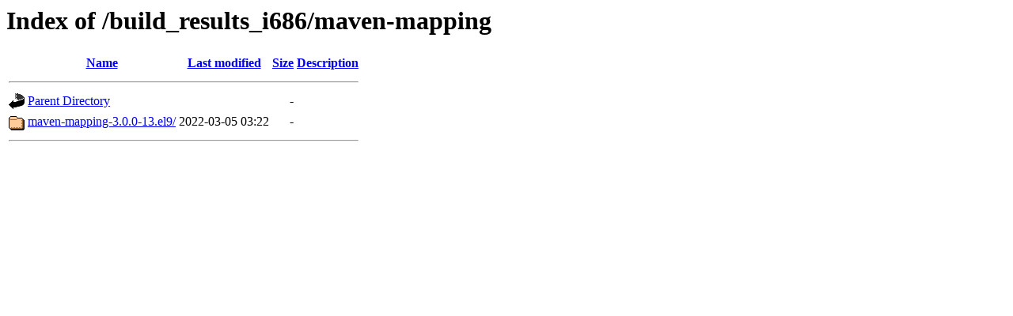

--- FILE ---
content_type: text/html;charset=ISO-8859-1
request_url: https://bootstrap9.releng.rockylinux.org/build_results_i686/maven-mapping/
body_size: 973
content:
<!DOCTYPE HTML PUBLIC "-//W3C//DTD HTML 3.2 Final//EN">
<html>
 <head>
  <title>Index of /build_results_i686/maven-mapping</title>
 </head>
 <body>
<h1>Index of /build_results_i686/maven-mapping</h1>
  <table>
   <tr><th valign="top"><img src="/icons/blank.gif" alt="[ICO]"></th><th><a href="?C=N;O=D">Name</a></th><th><a href="?C=M;O=A">Last modified</a></th><th><a href="?C=S;O=A">Size</a></th><th><a href="?C=D;O=A">Description</a></th></tr>
   <tr><th colspan="5"><hr></th></tr>
<tr><td valign="top"><img src="/icons/back.gif" alt="[PARENTDIR]"></td><td><a href="/build_results_i686/">Parent Directory</a></td><td>&nbsp;</td><td align="right">  - </td><td>&nbsp;</td></tr>
<tr><td valign="top"><img src="/icons/folder.gif" alt="[DIR]"></td><td><a href="maven-mapping-3.0.0-13.el9/">maven-mapping-3.0.0-13.el9/</a></td><td align="right">2022-03-05 03:22  </td><td align="right">  - </td><td>&nbsp;</td></tr>
   <tr><th colspan="5"><hr></th></tr>
</table>
</body></html>
